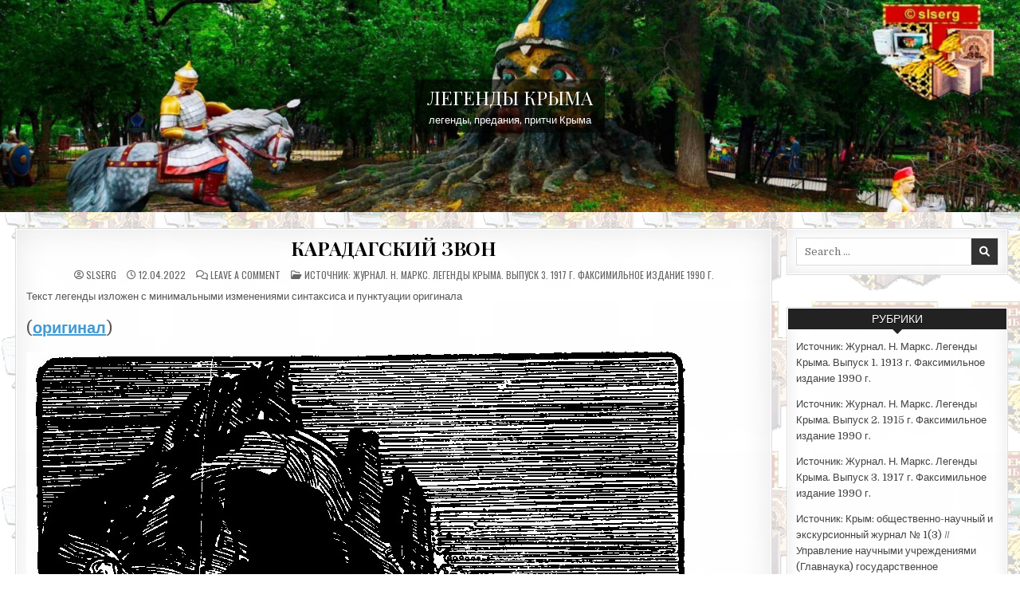

--- FILE ---
content_type: text/html; charset=UTF-8
request_url: http://legends-crimea.ru/2022/04/12/%D0%BA%D0%B0%D1%80%D0%B0%D0%B4%D0%B0%D0%B3%D1%81%D0%BA%D0%B8%D0%B9-%D0%B7%D0%B2%D0%BE%D0%BD/
body_size: 78431
content:
<!DOCTYPE html>
<html lang="ru-RU">
<head>
<meta charset="UTF-8">
<meta name="viewport" content="width=device-width, initial-scale=1.0">
<link rel="profile" href="http://gmpg.org/xfn/11">
<meta name='robots' content='index, follow, max-image-preview:large, max-snippet:-1, max-video-preview:-1' />

	<!-- This site is optimized with the Yoast SEO plugin v21.8 - https://yoast.com/wordpress/plugins/seo/ -->
	<title>КАРАДАГСКИЙ ЗВОН - ЛЕГЕНДЫ КРЫМА</title>
	<link rel="canonical" href="http://legends-crimea.ru/2022/04/12/карадагский-звон/" />
	<meta property="og:locale" content="ru_RU" />
	<meta property="og:type" content="article" />
	<meta property="og:title" content="КАРАДАГСКИЙ ЗВОН - ЛЕГЕНДЫ КРЫМА" />
	<meta property="og:description" content="Текст легенды изложен с минимальными изменениями синтаксиса и пунктуации оригинала (оригинал) (Отузская легенда) Капитани Яни лежит у костра, смотрит на..." />
	<meta property="og:url" content="http://legends-crimea.ru/2022/04/12/карадагский-звон/" />
	<meta property="og:site_name" content="ЛЕГЕНДЫ КРЫМА" />
	<meta property="article:publisher" content="https://www.facebook.com/sergei.dudchenko/" />
	<meta property="article:author" content="https://www.facebook.com/sergei.dudchenko/" />
	<meta property="article:published_time" content="2022-04-12T16:47:06+00:00" />
	<meta property="article:modified_time" content="2022-04-12T16:48:04+00:00" />
	<meta property="og:image" content="http://legends-crimea.ru/wp-content/uploads/2022/01/marks_vyp3_1.jpg" />
	<meta property="og:image:width" content="200" />
	<meta property="og:image:height" content="289" />
	<meta property="og:image:type" content="image/jpeg" />
	<meta name="author" content="slserg" />
	<meta name="twitter:card" content="summary_large_image" />
	<meta name="twitter:label1" content="Написано автором" />
	<meta name="twitter:data1" content="slserg" />
	<meta name="twitter:label2" content="Примерное время для чтения" />
	<meta name="twitter:data2" content="4 минуты" />
	<script type="application/ld+json" class="yoast-schema-graph">{"@context":"https://schema.org","@graph":[{"@type":"Article","@id":"http://legends-crimea.ru/2022/04/12/%d0%ba%d0%b0%d1%80%d0%b0%d0%b4%d0%b0%d0%b3%d1%81%d0%ba%d0%b8%d0%b9-%d0%b7%d0%b2%d0%be%d0%bd/#article","isPartOf":{"@id":"http://legends-crimea.ru/2022/04/12/%d0%ba%d0%b0%d1%80%d0%b0%d0%b4%d0%b0%d0%b3%d1%81%d0%ba%d0%b8%d0%b9-%d0%b7%d0%b2%d0%be%d0%bd/"},"author":{"name":"slserg","@id":"http://legends-crimea.ru/#/schema/person/e68f40e3cb9b0ad138d3c8765f14b391"},"headline":"КАРАДАГСКИЙ ЗВОН","datePublished":"2022-04-12T16:47:06+00:00","dateModified":"2022-04-12T16:48:04+00:00","mainEntityOfPage":{"@id":"http://legends-crimea.ru/2022/04/12/%d0%ba%d0%b0%d1%80%d0%b0%d0%b4%d0%b0%d0%b3%d1%81%d0%ba%d0%b8%d0%b9-%d0%b7%d0%b2%d0%be%d0%bd/"},"wordCount":582,"commentCount":0,"publisher":{"@id":"http://legends-crimea.ru/#/schema/person/e68f40e3cb9b0ad138d3c8765f14b391"},"image":{"@id":"http://legends-crimea.ru/2022/04/12/%d0%ba%d0%b0%d1%80%d0%b0%d0%b4%d0%b0%d0%b3%d1%81%d0%ba%d0%b8%d0%b9-%d0%b7%d0%b2%d0%be%d0%bd/#primaryimage"},"thumbnailUrl":"http://legends-crimea.ru/wp-content/uploads/2022/01/marks_vyp3_1.jpg","articleSection":["Источник: Журнал. Н. Маркс. Легенды Крыма. Выпуск 3. 1917 г. Факсимильное издание 1990 г."],"inLanguage":"ru-RU","potentialAction":[{"@type":"CommentAction","name":"Comment","target":["http://legends-crimea.ru/2022/04/12/%d0%ba%d0%b0%d1%80%d0%b0%d0%b4%d0%b0%d0%b3%d1%81%d0%ba%d0%b8%d0%b9-%d0%b7%d0%b2%d0%be%d0%bd/#respond"]}]},{"@type":"WebPage","@id":"http://legends-crimea.ru/2022/04/12/%d0%ba%d0%b0%d1%80%d0%b0%d0%b4%d0%b0%d0%b3%d1%81%d0%ba%d0%b8%d0%b9-%d0%b7%d0%b2%d0%be%d0%bd/","url":"http://legends-crimea.ru/2022/04/12/%d0%ba%d0%b0%d1%80%d0%b0%d0%b4%d0%b0%d0%b3%d1%81%d0%ba%d0%b8%d0%b9-%d0%b7%d0%b2%d0%be%d0%bd/","name":"КАРАДАГСКИЙ ЗВОН - ЛЕГЕНДЫ КРЫМА","isPartOf":{"@id":"http://legends-crimea.ru/#website"},"primaryImageOfPage":{"@id":"http://legends-crimea.ru/2022/04/12/%d0%ba%d0%b0%d1%80%d0%b0%d0%b4%d0%b0%d0%b3%d1%81%d0%ba%d0%b8%d0%b9-%d0%b7%d0%b2%d0%be%d0%bd/#primaryimage"},"image":{"@id":"http://legends-crimea.ru/2022/04/12/%d0%ba%d0%b0%d1%80%d0%b0%d0%b4%d0%b0%d0%b3%d1%81%d0%ba%d0%b8%d0%b9-%d0%b7%d0%b2%d0%be%d0%bd/#primaryimage"},"thumbnailUrl":"http://legends-crimea.ru/wp-content/uploads/2022/01/marks_vyp3_1.jpg","datePublished":"2022-04-12T16:47:06+00:00","dateModified":"2022-04-12T16:48:04+00:00","breadcrumb":{"@id":"http://legends-crimea.ru/2022/04/12/%d0%ba%d0%b0%d1%80%d0%b0%d0%b4%d0%b0%d0%b3%d1%81%d0%ba%d0%b8%d0%b9-%d0%b7%d0%b2%d0%be%d0%bd/#breadcrumb"},"inLanguage":"ru-RU","potentialAction":[{"@type":"ReadAction","target":["http://legends-crimea.ru/2022/04/12/%d0%ba%d0%b0%d1%80%d0%b0%d0%b4%d0%b0%d0%b3%d1%81%d0%ba%d0%b8%d0%b9-%d0%b7%d0%b2%d0%be%d0%bd/"]}]},{"@type":"ImageObject","inLanguage":"ru-RU","@id":"http://legends-crimea.ru/2022/04/12/%d0%ba%d0%b0%d1%80%d0%b0%d0%b4%d0%b0%d0%b3%d1%81%d0%ba%d0%b8%d0%b9-%d0%b7%d0%b2%d0%be%d0%bd/#primaryimage","url":"http://legends-crimea.ru/wp-content/uploads/2022/01/marks_vyp3_1.jpg","contentUrl":"http://legends-crimea.ru/wp-content/uploads/2022/01/marks_vyp3_1.jpg","width":200,"height":289},{"@type":"BreadcrumbList","@id":"http://legends-crimea.ru/2022/04/12/%d0%ba%d0%b0%d1%80%d0%b0%d0%b4%d0%b0%d0%b3%d1%81%d0%ba%d0%b8%d0%b9-%d0%b7%d0%b2%d0%be%d0%bd/#breadcrumb","itemListElement":[{"@type":"ListItem","position":1,"name":"Главная страница","item":"http://legends-crimea.ru/"},{"@type":"ListItem","position":2,"name":"КАРАДАГСКИЙ ЗВОН"}]},{"@type":"WebSite","@id":"http://legends-crimea.ru/#website","url":"http://legends-crimea.ru/","name":"ЛЕГЕНДЫ КРЫМА","description":"легенды, предания, притчи Крыма","publisher":{"@id":"http://legends-crimea.ru/#/schema/person/e68f40e3cb9b0ad138d3c8765f14b391"},"potentialAction":[{"@type":"SearchAction","target":{"@type":"EntryPoint","urlTemplate":"http://legends-crimea.ru/?s={search_term_string}"},"query-input":"required name=search_term_string"}],"inLanguage":"ru-RU"},{"@type":["Person","Organization"],"@id":"http://legends-crimea.ru/#/schema/person/e68f40e3cb9b0ad138d3c8765f14b391","name":"slserg","image":{"@type":"ImageObject","inLanguage":"ru-RU","@id":"http://legends-crimea.ru/#/schema/person/image/","url":"http://legends.slserg.ru/wp-content/uploads/2022/01/cropped-slserg_logo.png","contentUrl":"http://legends.slserg.ru/wp-content/uploads/2022/01/cropped-slserg_logo.png","width":539,"height":454,"caption":"slserg"},"logo":{"@id":"http://legends-crimea.ru/#/schema/person/image/"},"sameAs":["http://legends.slserg.ru","https://www.facebook.com/sergei.dudchenko/","https://www.youtube.com/channel/UCORoGaBUjJBkOFyATqjixNA"],"url":"http://legends-crimea.ru/author/slserg/"}]}</script>
	<!-- / Yoast SEO plugin. -->


<link rel='dns-prefetch' href='//fonts.googleapis.com' />
<link rel="alternate" type="application/rss+xml" title="ЛЕГЕНДЫ КРЫМА &raquo; Лента" href="http://legends-crimea.ru/feed/" />
<link rel="alternate" type="application/rss+xml" title="ЛЕГЕНДЫ КРЫМА &raquo; Лента комментариев" href="http://legends-crimea.ru/comments/feed/" />
<link rel="alternate" type="application/rss+xml" title="ЛЕГЕНДЫ КРЫМА &raquo; Лента комментариев к &laquo;КАРАДАГСКИЙ ЗВОН&raquo;" href="http://legends-crimea.ru/2022/04/12/%d0%ba%d0%b0%d1%80%d0%b0%d0%b4%d0%b0%d0%b3%d1%81%d0%ba%d0%b8%d0%b9-%d0%b7%d0%b2%d0%be%d0%bd/feed/" />
<link rel="alternate" title="oEmbed (JSON)" type="application/json+oembed" href="http://legends-crimea.ru/wp-json/oembed/1.0/embed?url=http%3A%2F%2Flegends-crimea.ru%2F2022%2F04%2F12%2F%25d0%25ba%25d0%25b0%25d1%2580%25d0%25b0%25d0%25b4%25d0%25b0%25d0%25b3%25d1%2581%25d0%25ba%25d0%25b8%25d0%25b9-%25d0%25b7%25d0%25b2%25d0%25be%25d0%25bd%2F" />
<link rel="alternate" title="oEmbed (XML)" type="text/xml+oembed" href="http://legends-crimea.ru/wp-json/oembed/1.0/embed?url=http%3A%2F%2Flegends-crimea.ru%2F2022%2F04%2F12%2F%25d0%25ba%25d0%25b0%25d1%2580%25d0%25b0%25d0%25b4%25d0%25b0%25d0%25b3%25d1%2581%25d0%25ba%25d0%25b8%25d0%25b9-%25d0%25b7%25d0%25b2%25d0%25be%25d0%25bd%2F&#038;format=xml" />
<style id='wp-img-auto-sizes-contain-inline-css' type='text/css'>
img:is([sizes=auto i],[sizes^="auto," i]){contain-intrinsic-size:3000px 1500px}
/*# sourceURL=wp-img-auto-sizes-contain-inline-css */
</style>
<style id='wp-emoji-styles-inline-css' type='text/css'>

	img.wp-smiley, img.emoji {
		display: inline !important;
		border: none !important;
		box-shadow: none !important;
		height: 1em !important;
		width: 1em !important;
		margin: 0 0.07em !important;
		vertical-align: -0.1em !important;
		background: none !important;
		padding: 0 !important;
	}
/*# sourceURL=wp-emoji-styles-inline-css */
</style>
<style id='wp-block-library-inline-css' type='text/css'>
:root{--wp-block-synced-color:#7a00df;--wp-block-synced-color--rgb:122,0,223;--wp-bound-block-color:var(--wp-block-synced-color);--wp-editor-canvas-background:#ddd;--wp-admin-theme-color:#007cba;--wp-admin-theme-color--rgb:0,124,186;--wp-admin-theme-color-darker-10:#006ba1;--wp-admin-theme-color-darker-10--rgb:0,107,160.5;--wp-admin-theme-color-darker-20:#005a87;--wp-admin-theme-color-darker-20--rgb:0,90,135;--wp-admin-border-width-focus:2px}@media (min-resolution:192dpi){:root{--wp-admin-border-width-focus:1.5px}}.wp-element-button{cursor:pointer}:root .has-very-light-gray-background-color{background-color:#eee}:root .has-very-dark-gray-background-color{background-color:#313131}:root .has-very-light-gray-color{color:#eee}:root .has-very-dark-gray-color{color:#313131}:root .has-vivid-green-cyan-to-vivid-cyan-blue-gradient-background{background:linear-gradient(135deg,#00d084,#0693e3)}:root .has-purple-crush-gradient-background{background:linear-gradient(135deg,#34e2e4,#4721fb 50%,#ab1dfe)}:root .has-hazy-dawn-gradient-background{background:linear-gradient(135deg,#faaca8,#dad0ec)}:root .has-subdued-olive-gradient-background{background:linear-gradient(135deg,#fafae1,#67a671)}:root .has-atomic-cream-gradient-background{background:linear-gradient(135deg,#fdd79a,#004a59)}:root .has-nightshade-gradient-background{background:linear-gradient(135deg,#330968,#31cdcf)}:root .has-midnight-gradient-background{background:linear-gradient(135deg,#020381,#2874fc)}:root{--wp--preset--font-size--normal:16px;--wp--preset--font-size--huge:42px}.has-regular-font-size{font-size:1em}.has-larger-font-size{font-size:2.625em}.has-normal-font-size{font-size:var(--wp--preset--font-size--normal)}.has-huge-font-size{font-size:var(--wp--preset--font-size--huge)}.has-text-align-center{text-align:center}.has-text-align-left{text-align:left}.has-text-align-right{text-align:right}.has-fit-text{white-space:nowrap!important}#end-resizable-editor-section{display:none}.aligncenter{clear:both}.items-justified-left{justify-content:flex-start}.items-justified-center{justify-content:center}.items-justified-right{justify-content:flex-end}.items-justified-space-between{justify-content:space-between}.screen-reader-text{border:0;clip-path:inset(50%);height:1px;margin:-1px;overflow:hidden;padding:0;position:absolute;width:1px;word-wrap:normal!important}.screen-reader-text:focus{background-color:#ddd;clip-path:none;color:#444;display:block;font-size:1em;height:auto;left:5px;line-height:normal;padding:15px 23px 14px;text-decoration:none;top:5px;width:auto;z-index:100000}html :where(.has-border-color){border-style:solid}html :where([style*=border-top-color]){border-top-style:solid}html :where([style*=border-right-color]){border-right-style:solid}html :where([style*=border-bottom-color]){border-bottom-style:solid}html :where([style*=border-left-color]){border-left-style:solid}html :where([style*=border-width]){border-style:solid}html :where([style*=border-top-width]){border-top-style:solid}html :where([style*=border-right-width]){border-right-style:solid}html :where([style*=border-bottom-width]){border-bottom-style:solid}html :where([style*=border-left-width]){border-left-style:solid}html :where(img[class*=wp-image-]){height:auto;max-width:100%}:where(figure){margin:0 0 1em}html :where(.is-position-sticky){--wp-admin--admin-bar--position-offset:var(--wp-admin--admin-bar--height,0px)}@media screen and (max-width:600px){html :where(.is-position-sticky){--wp-admin--admin-bar--position-offset:0px}}

/*# sourceURL=wp-block-library-inline-css */
</style><style id='wp-block-image-inline-css' type='text/css'>
.wp-block-image>a,.wp-block-image>figure>a{display:inline-block}.wp-block-image img{box-sizing:border-box;height:auto;max-width:100%;vertical-align:bottom}@media not (prefers-reduced-motion){.wp-block-image img.hide{visibility:hidden}.wp-block-image img.show{animation:show-content-image .4s}}.wp-block-image[style*=border-radius] img,.wp-block-image[style*=border-radius]>a{border-radius:inherit}.wp-block-image.has-custom-border img{box-sizing:border-box}.wp-block-image.aligncenter{text-align:center}.wp-block-image.alignfull>a,.wp-block-image.alignwide>a{width:100%}.wp-block-image.alignfull img,.wp-block-image.alignwide img{height:auto;width:100%}.wp-block-image .aligncenter,.wp-block-image .alignleft,.wp-block-image .alignright,.wp-block-image.aligncenter,.wp-block-image.alignleft,.wp-block-image.alignright{display:table}.wp-block-image .aligncenter>figcaption,.wp-block-image .alignleft>figcaption,.wp-block-image .alignright>figcaption,.wp-block-image.aligncenter>figcaption,.wp-block-image.alignleft>figcaption,.wp-block-image.alignright>figcaption{caption-side:bottom;display:table-caption}.wp-block-image .alignleft{float:left;margin:.5em 1em .5em 0}.wp-block-image .alignright{float:right;margin:.5em 0 .5em 1em}.wp-block-image .aligncenter{margin-left:auto;margin-right:auto}.wp-block-image :where(figcaption){margin-bottom:1em;margin-top:.5em}.wp-block-image.is-style-circle-mask img{border-radius:9999px}@supports ((-webkit-mask-image:none) or (mask-image:none)) or (-webkit-mask-image:none){.wp-block-image.is-style-circle-mask img{border-radius:0;-webkit-mask-image:url('data:image/svg+xml;utf8,<svg viewBox="0 0 100 100" xmlns="http://www.w3.org/2000/svg"><circle cx="50" cy="50" r="50"/></svg>');mask-image:url('data:image/svg+xml;utf8,<svg viewBox="0 0 100 100" xmlns="http://www.w3.org/2000/svg"><circle cx="50" cy="50" r="50"/></svg>');mask-mode:alpha;-webkit-mask-position:center;mask-position:center;-webkit-mask-repeat:no-repeat;mask-repeat:no-repeat;-webkit-mask-size:contain;mask-size:contain}}:root :where(.wp-block-image.is-style-rounded img,.wp-block-image .is-style-rounded img){border-radius:9999px}.wp-block-image figure{margin:0}.wp-lightbox-container{display:flex;flex-direction:column;position:relative}.wp-lightbox-container img{cursor:zoom-in}.wp-lightbox-container img:hover+button{opacity:1}.wp-lightbox-container button{align-items:center;backdrop-filter:blur(16px) saturate(180%);background-color:#5a5a5a40;border:none;border-radius:4px;cursor:zoom-in;display:flex;height:20px;justify-content:center;opacity:0;padding:0;position:absolute;right:16px;text-align:center;top:16px;width:20px;z-index:100}@media not (prefers-reduced-motion){.wp-lightbox-container button{transition:opacity .2s ease}}.wp-lightbox-container button:focus-visible{outline:3px auto #5a5a5a40;outline:3px auto -webkit-focus-ring-color;outline-offset:3px}.wp-lightbox-container button:hover{cursor:pointer;opacity:1}.wp-lightbox-container button:focus{opacity:1}.wp-lightbox-container button:focus,.wp-lightbox-container button:hover,.wp-lightbox-container button:not(:hover):not(:active):not(.has-background){background-color:#5a5a5a40;border:none}.wp-lightbox-overlay{box-sizing:border-box;cursor:zoom-out;height:100vh;left:0;overflow:hidden;position:fixed;top:0;visibility:hidden;width:100%;z-index:100000}.wp-lightbox-overlay .close-button{align-items:center;cursor:pointer;display:flex;justify-content:center;min-height:40px;min-width:40px;padding:0;position:absolute;right:calc(env(safe-area-inset-right) + 16px);top:calc(env(safe-area-inset-top) + 16px);z-index:5000000}.wp-lightbox-overlay .close-button:focus,.wp-lightbox-overlay .close-button:hover,.wp-lightbox-overlay .close-button:not(:hover):not(:active):not(.has-background){background:none;border:none}.wp-lightbox-overlay .lightbox-image-container{height:var(--wp--lightbox-container-height);left:50%;overflow:hidden;position:absolute;top:50%;transform:translate(-50%,-50%);transform-origin:top left;width:var(--wp--lightbox-container-width);z-index:9999999999}.wp-lightbox-overlay .wp-block-image{align-items:center;box-sizing:border-box;display:flex;height:100%;justify-content:center;margin:0;position:relative;transform-origin:0 0;width:100%;z-index:3000000}.wp-lightbox-overlay .wp-block-image img{height:var(--wp--lightbox-image-height);min-height:var(--wp--lightbox-image-height);min-width:var(--wp--lightbox-image-width);width:var(--wp--lightbox-image-width)}.wp-lightbox-overlay .wp-block-image figcaption{display:none}.wp-lightbox-overlay button{background:none;border:none}.wp-lightbox-overlay .scrim{background-color:#fff;height:100%;opacity:.9;position:absolute;width:100%;z-index:2000000}.wp-lightbox-overlay.active{visibility:visible}@media not (prefers-reduced-motion){.wp-lightbox-overlay.active{animation:turn-on-visibility .25s both}.wp-lightbox-overlay.active img{animation:turn-on-visibility .35s both}.wp-lightbox-overlay.show-closing-animation:not(.active){animation:turn-off-visibility .35s both}.wp-lightbox-overlay.show-closing-animation:not(.active) img{animation:turn-off-visibility .25s both}.wp-lightbox-overlay.zoom.active{animation:none;opacity:1;visibility:visible}.wp-lightbox-overlay.zoom.active .lightbox-image-container{animation:lightbox-zoom-in .4s}.wp-lightbox-overlay.zoom.active .lightbox-image-container img{animation:none}.wp-lightbox-overlay.zoom.active .scrim{animation:turn-on-visibility .4s forwards}.wp-lightbox-overlay.zoom.show-closing-animation:not(.active){animation:none}.wp-lightbox-overlay.zoom.show-closing-animation:not(.active) .lightbox-image-container{animation:lightbox-zoom-out .4s}.wp-lightbox-overlay.zoom.show-closing-animation:not(.active) .lightbox-image-container img{animation:none}.wp-lightbox-overlay.zoom.show-closing-animation:not(.active) .scrim{animation:turn-off-visibility .4s forwards}}@keyframes show-content-image{0%{visibility:hidden}99%{visibility:hidden}to{visibility:visible}}@keyframes turn-on-visibility{0%{opacity:0}to{opacity:1}}@keyframes turn-off-visibility{0%{opacity:1;visibility:visible}99%{opacity:0;visibility:visible}to{opacity:0;visibility:hidden}}@keyframes lightbox-zoom-in{0%{transform:translate(calc((-100vw + var(--wp--lightbox-scrollbar-width))/2 + var(--wp--lightbox-initial-left-position)),calc(-50vh + var(--wp--lightbox-initial-top-position))) scale(var(--wp--lightbox-scale))}to{transform:translate(-50%,-50%) scale(1)}}@keyframes lightbox-zoom-out{0%{transform:translate(-50%,-50%) scale(1);visibility:visible}99%{visibility:visible}to{transform:translate(calc((-100vw + var(--wp--lightbox-scrollbar-width))/2 + var(--wp--lightbox-initial-left-position)),calc(-50vh + var(--wp--lightbox-initial-top-position))) scale(var(--wp--lightbox-scale));visibility:hidden}}
/*# sourceURL=http://legends-crimea.ru/wp-includes/blocks/image/style.min.css */
</style>
<style id='wp-block-separator-inline-css' type='text/css'>
@charset "UTF-8";.wp-block-separator{border:none;border-top:2px solid}:root :where(.wp-block-separator.is-style-dots){height:auto;line-height:1;text-align:center}:root :where(.wp-block-separator.is-style-dots):before{color:currentColor;content:"···";font-family:serif;font-size:1.5em;letter-spacing:2em;padding-left:2em}.wp-block-separator.is-style-dots{background:none!important;border:none!important}
/*# sourceURL=http://legends-crimea.ru/wp-includes/blocks/separator/style.min.css */
</style>
<style id='global-styles-inline-css' type='text/css'>
:root{--wp--preset--aspect-ratio--square: 1;--wp--preset--aspect-ratio--4-3: 4/3;--wp--preset--aspect-ratio--3-4: 3/4;--wp--preset--aspect-ratio--3-2: 3/2;--wp--preset--aspect-ratio--2-3: 2/3;--wp--preset--aspect-ratio--16-9: 16/9;--wp--preset--aspect-ratio--9-16: 9/16;--wp--preset--color--black: #000000;--wp--preset--color--cyan-bluish-gray: #abb8c3;--wp--preset--color--white: #ffffff;--wp--preset--color--pale-pink: #f78da7;--wp--preset--color--vivid-red: #cf2e2e;--wp--preset--color--luminous-vivid-orange: #ff6900;--wp--preset--color--luminous-vivid-amber: #fcb900;--wp--preset--color--light-green-cyan: #7bdcb5;--wp--preset--color--vivid-green-cyan: #00d084;--wp--preset--color--pale-cyan-blue: #8ed1fc;--wp--preset--color--vivid-cyan-blue: #0693e3;--wp--preset--color--vivid-purple: #9b51e0;--wp--preset--gradient--vivid-cyan-blue-to-vivid-purple: linear-gradient(135deg,rgb(6,147,227) 0%,rgb(155,81,224) 100%);--wp--preset--gradient--light-green-cyan-to-vivid-green-cyan: linear-gradient(135deg,rgb(122,220,180) 0%,rgb(0,208,130) 100%);--wp--preset--gradient--luminous-vivid-amber-to-luminous-vivid-orange: linear-gradient(135deg,rgb(252,185,0) 0%,rgb(255,105,0) 100%);--wp--preset--gradient--luminous-vivid-orange-to-vivid-red: linear-gradient(135deg,rgb(255,105,0) 0%,rgb(207,46,46) 100%);--wp--preset--gradient--very-light-gray-to-cyan-bluish-gray: linear-gradient(135deg,rgb(238,238,238) 0%,rgb(169,184,195) 100%);--wp--preset--gradient--cool-to-warm-spectrum: linear-gradient(135deg,rgb(74,234,220) 0%,rgb(151,120,209) 20%,rgb(207,42,186) 40%,rgb(238,44,130) 60%,rgb(251,105,98) 80%,rgb(254,248,76) 100%);--wp--preset--gradient--blush-light-purple: linear-gradient(135deg,rgb(255,206,236) 0%,rgb(152,150,240) 100%);--wp--preset--gradient--blush-bordeaux: linear-gradient(135deg,rgb(254,205,165) 0%,rgb(254,45,45) 50%,rgb(107,0,62) 100%);--wp--preset--gradient--luminous-dusk: linear-gradient(135deg,rgb(255,203,112) 0%,rgb(199,81,192) 50%,rgb(65,88,208) 100%);--wp--preset--gradient--pale-ocean: linear-gradient(135deg,rgb(255,245,203) 0%,rgb(182,227,212) 50%,rgb(51,167,181) 100%);--wp--preset--gradient--electric-grass: linear-gradient(135deg,rgb(202,248,128) 0%,rgb(113,206,126) 100%);--wp--preset--gradient--midnight: linear-gradient(135deg,rgb(2,3,129) 0%,rgb(40,116,252) 100%);--wp--preset--font-size--small: 13px;--wp--preset--font-size--medium: 20px;--wp--preset--font-size--large: 36px;--wp--preset--font-size--x-large: 42px;--wp--preset--spacing--20: 0.44rem;--wp--preset--spacing--30: 0.67rem;--wp--preset--spacing--40: 1rem;--wp--preset--spacing--50: 1.5rem;--wp--preset--spacing--60: 2.25rem;--wp--preset--spacing--70: 3.38rem;--wp--preset--spacing--80: 5.06rem;--wp--preset--shadow--natural: 6px 6px 9px rgba(0, 0, 0, 0.2);--wp--preset--shadow--deep: 12px 12px 50px rgba(0, 0, 0, 0.4);--wp--preset--shadow--sharp: 6px 6px 0px rgba(0, 0, 0, 0.2);--wp--preset--shadow--outlined: 6px 6px 0px -3px rgb(255, 255, 255), 6px 6px rgb(0, 0, 0);--wp--preset--shadow--crisp: 6px 6px 0px rgb(0, 0, 0);}:where(.is-layout-flex){gap: 0.5em;}:where(.is-layout-grid){gap: 0.5em;}body .is-layout-flex{display: flex;}.is-layout-flex{flex-wrap: wrap;align-items: center;}.is-layout-flex > :is(*, div){margin: 0;}body .is-layout-grid{display: grid;}.is-layout-grid > :is(*, div){margin: 0;}:where(.wp-block-columns.is-layout-flex){gap: 2em;}:where(.wp-block-columns.is-layout-grid){gap: 2em;}:where(.wp-block-post-template.is-layout-flex){gap: 1.25em;}:where(.wp-block-post-template.is-layout-grid){gap: 1.25em;}.has-black-color{color: var(--wp--preset--color--black) !important;}.has-cyan-bluish-gray-color{color: var(--wp--preset--color--cyan-bluish-gray) !important;}.has-white-color{color: var(--wp--preset--color--white) !important;}.has-pale-pink-color{color: var(--wp--preset--color--pale-pink) !important;}.has-vivid-red-color{color: var(--wp--preset--color--vivid-red) !important;}.has-luminous-vivid-orange-color{color: var(--wp--preset--color--luminous-vivid-orange) !important;}.has-luminous-vivid-amber-color{color: var(--wp--preset--color--luminous-vivid-amber) !important;}.has-light-green-cyan-color{color: var(--wp--preset--color--light-green-cyan) !important;}.has-vivid-green-cyan-color{color: var(--wp--preset--color--vivid-green-cyan) !important;}.has-pale-cyan-blue-color{color: var(--wp--preset--color--pale-cyan-blue) !important;}.has-vivid-cyan-blue-color{color: var(--wp--preset--color--vivid-cyan-blue) !important;}.has-vivid-purple-color{color: var(--wp--preset--color--vivid-purple) !important;}.has-black-background-color{background-color: var(--wp--preset--color--black) !important;}.has-cyan-bluish-gray-background-color{background-color: var(--wp--preset--color--cyan-bluish-gray) !important;}.has-white-background-color{background-color: var(--wp--preset--color--white) !important;}.has-pale-pink-background-color{background-color: var(--wp--preset--color--pale-pink) !important;}.has-vivid-red-background-color{background-color: var(--wp--preset--color--vivid-red) !important;}.has-luminous-vivid-orange-background-color{background-color: var(--wp--preset--color--luminous-vivid-orange) !important;}.has-luminous-vivid-amber-background-color{background-color: var(--wp--preset--color--luminous-vivid-amber) !important;}.has-light-green-cyan-background-color{background-color: var(--wp--preset--color--light-green-cyan) !important;}.has-vivid-green-cyan-background-color{background-color: var(--wp--preset--color--vivid-green-cyan) !important;}.has-pale-cyan-blue-background-color{background-color: var(--wp--preset--color--pale-cyan-blue) !important;}.has-vivid-cyan-blue-background-color{background-color: var(--wp--preset--color--vivid-cyan-blue) !important;}.has-vivid-purple-background-color{background-color: var(--wp--preset--color--vivid-purple) !important;}.has-black-border-color{border-color: var(--wp--preset--color--black) !important;}.has-cyan-bluish-gray-border-color{border-color: var(--wp--preset--color--cyan-bluish-gray) !important;}.has-white-border-color{border-color: var(--wp--preset--color--white) !important;}.has-pale-pink-border-color{border-color: var(--wp--preset--color--pale-pink) !important;}.has-vivid-red-border-color{border-color: var(--wp--preset--color--vivid-red) !important;}.has-luminous-vivid-orange-border-color{border-color: var(--wp--preset--color--luminous-vivid-orange) !important;}.has-luminous-vivid-amber-border-color{border-color: var(--wp--preset--color--luminous-vivid-amber) !important;}.has-light-green-cyan-border-color{border-color: var(--wp--preset--color--light-green-cyan) !important;}.has-vivid-green-cyan-border-color{border-color: var(--wp--preset--color--vivid-green-cyan) !important;}.has-pale-cyan-blue-border-color{border-color: var(--wp--preset--color--pale-cyan-blue) !important;}.has-vivid-cyan-blue-border-color{border-color: var(--wp--preset--color--vivid-cyan-blue) !important;}.has-vivid-purple-border-color{border-color: var(--wp--preset--color--vivid-purple) !important;}.has-vivid-cyan-blue-to-vivid-purple-gradient-background{background: var(--wp--preset--gradient--vivid-cyan-blue-to-vivid-purple) !important;}.has-light-green-cyan-to-vivid-green-cyan-gradient-background{background: var(--wp--preset--gradient--light-green-cyan-to-vivid-green-cyan) !important;}.has-luminous-vivid-amber-to-luminous-vivid-orange-gradient-background{background: var(--wp--preset--gradient--luminous-vivid-amber-to-luminous-vivid-orange) !important;}.has-luminous-vivid-orange-to-vivid-red-gradient-background{background: var(--wp--preset--gradient--luminous-vivid-orange-to-vivid-red) !important;}.has-very-light-gray-to-cyan-bluish-gray-gradient-background{background: var(--wp--preset--gradient--very-light-gray-to-cyan-bluish-gray) !important;}.has-cool-to-warm-spectrum-gradient-background{background: var(--wp--preset--gradient--cool-to-warm-spectrum) !important;}.has-blush-light-purple-gradient-background{background: var(--wp--preset--gradient--blush-light-purple) !important;}.has-blush-bordeaux-gradient-background{background: var(--wp--preset--gradient--blush-bordeaux) !important;}.has-luminous-dusk-gradient-background{background: var(--wp--preset--gradient--luminous-dusk) !important;}.has-pale-ocean-gradient-background{background: var(--wp--preset--gradient--pale-ocean) !important;}.has-electric-grass-gradient-background{background: var(--wp--preset--gradient--electric-grass) !important;}.has-midnight-gradient-background{background: var(--wp--preset--gradient--midnight) !important;}.has-small-font-size{font-size: var(--wp--preset--font-size--small) !important;}.has-medium-font-size{font-size: var(--wp--preset--font-size--medium) !important;}.has-large-font-size{font-size: var(--wp--preset--font-size--large) !important;}.has-x-large-font-size{font-size: var(--wp--preset--font-size--x-large) !important;}
/*# sourceURL=global-styles-inline-css */
</style>

<style id='classic-theme-styles-inline-css' type='text/css'>
/*! This file is auto-generated */
.wp-block-button__link{color:#fff;background-color:#32373c;border-radius:9999px;box-shadow:none;text-decoration:none;padding:calc(.667em + 2px) calc(1.333em + 2px);font-size:1.125em}.wp-block-file__button{background:#32373c;color:#fff;text-decoration:none}
/*# sourceURL=/wp-includes/css/classic-themes.min.css */
</style>
<link rel='stylesheet' id='gridme-maincss-css' href='http://legends-crimea.ru/wp-content/themes/gridme/style.css' type='text/css' media='all' />
<link rel='stylesheet' id='fontawesome-css' href='http://legends-crimea.ru/wp-content/themes/gridme/assets/css/all.min.css' type='text/css' media='all' />
<link rel='stylesheet' id='gridme-webfont-css' href='//fonts.googleapis.com/css?family=Playfair+Display:400,400i,700,700i|Domine:400,700|Oswald:400,700|Patua+One&#038;display=swap' type='text/css' media='all' />
<link rel='stylesheet' id='wp-block-paragraph-css' href='http://legends-crimea.ru/wp-includes/blocks/paragraph/style.min.css?ver=6.9' type='text/css' media='all' />
<script type="text/javascript" src="http://legends-crimea.ru/wp-includes/js/jquery/jquery.min.js?ver=3.7.1" id="jquery-core-js"></script>
<script type="text/javascript" src="http://legends-crimea.ru/wp-includes/js/jquery/jquery-migrate.min.js?ver=3.4.1" id="jquery-migrate-js"></script>
<link rel="https://api.w.org/" href="http://legends-crimea.ru/wp-json/" /><link rel="alternate" title="JSON" type="application/json" href="http://legends-crimea.ru/wp-json/wp/v2/posts/569" /><link rel="EditURI" type="application/rsd+xml" title="RSD" href="http://legends-crimea.ru/xmlrpc.php?rsd" />
<meta name="generator" content="WordPress 6.9" />
<link rel='shortlink' href='http://legends-crimea.ru/?p=569' />
          <style>
          .has-post-thumbnail img.wp-post-image, 
          .attachment-twentyseventeen-featured-image.wp-post-image { display: none !important; }          
          </style><link rel="pingback" href="http://legends-crimea.ru/xmlrpc.php"><style type="text/css">.recentcomments a{display:inline !important;padding:0 !important;margin:0 !important;}</style>    <style type="text/css">
            .gridme-site-title, .gridme-site-title a, .gridme-site-title a:hover, .gridme-site-title a:focus, .gridme-site-title a:active, .gridme-site-description {color: #ffffff;}
        </style>
    <style type="text/css" id="custom-background-css">
body.custom-background { background-color: #ffffff; background-image: url("http://legends-crimea.ru/wp-content/uploads/2022/07/tania_fon-1.png"); background-position: left top; background-size: auto; background-repeat: repeat; background-attachment: fixed; }
</style>
	<link rel="icon" href="http://legends-crimea.ru/wp-content/uploads/2022/01/cropped-slserg_logo-1-32x32.png" sizes="32x32" />
<link rel="icon" href="http://legends-crimea.ru/wp-content/uploads/2022/01/cropped-slserg_logo-1-192x192.png" sizes="192x192" />
<link rel="apple-touch-icon" href="http://legends-crimea.ru/wp-content/uploads/2022/01/cropped-slserg_logo-1-180x180.png" />
<meta name="msapplication-TileImage" content="http://legends-crimea.ru/wp-content/uploads/2022/01/cropped-slserg_logo-1-270x270.png" />
</head>

<body class="wp-singular post-template-default single single-post postid-569 single-format-standard custom-background wp-theme-gridme gridme-animated gridme-fadein gridme-theme-is-active gridme-header-image-active gridme-layout-type-full gridme-masonry-inactive gridme-header-menu-active gridme-primary-mobile-menu-active gridme-secondary-mobile-menu-active gridme-secondary-menu-centered gridme-footer-social-buttons-active" id="gridme-site-body" itemscope="itemscope" itemtype="http://schema.org/WebPage">
<a class="skip-link screen-reader-text" href="#gridme-content-wrapper">Skip to content</a>


    <div class="gridme-header-image gridme-clearfix">
                <a href="http://legends-crimea.ru/" rel="home" class="gridme-header-img-link"><img src="http://legends.slserg.ru/wp-content/uploads/2022/01/cropped-park1-scaled-1.jpg" width="1920" height="399" alt="" class="gridme-header-img" srcset="http://legends-crimea.ru/wp-content/uploads/2022/01/cropped-park1-scaled-1.jpg 1920w, http://legends-crimea.ru/wp-content/uploads/2022/01/cropped-park1-scaled-1-300x62.jpg 300w, http://legends-crimea.ru/wp-content/uploads/2022/01/cropped-park1-scaled-1-1024x213.jpg 1024w, http://legends-crimea.ru/wp-content/uploads/2022/01/cropped-park1-scaled-1-768x160.jpg 768w, http://legends-crimea.ru/wp-content/uploads/2022/01/cropped-park1-scaled-1-1536x319.jpg 1536w, http://legends-crimea.ru/wp-content/uploads/2022/01/cropped-park1-scaled-1-1222x254.jpg 1222w, http://legends-crimea.ru/wp-content/uploads/2022/01/cropped-park1-scaled-1-922x192.jpg 922w" sizes="(max-width: 1920px) 100vw, 1920px" decoding="async" fetchpriority="high" /></a>
                    <div class="gridme-header-image-info">
        <div class="gridme-header-image-info-inside">
            <p class="gridme-header-image-site-title gridme-header-image-block"><a href="http://legends-crimea.ru/" rel="home">ЛЕГЕНДЫ КРЫМА</a></p>
            <p class="gridme-header-image-site-description gridme-header-image-block">легенды, предания, притчи Крыма</p>        </div>
        </div>
        </div>
<div class="gridme-site-header gridme-container" id="gridme-header" itemscope="itemscope" itemtype="http://schema.org/WPHeader" role="banner">
<div class="gridme-head-content gridme-clearfix" id="gridme-head-content">

<div class="gridme-no-header-content">
              <p class="gridme-site-title"><a href="http://legends-crimea.ru/" rel="home">ЛЕГЕНДЫ КРЫМА</a></p>
            <p class="gridme-site-description">легенды, предания, притчи Крыма</p>    </div>

</div><!--/#gridme-head-content -->
</div><!--/#gridme-header -->

<div id="gridme-search-overlay-wrap" class="gridme-search-overlay">
  <div class="gridme-search-overlay-content">
    
<form role="search" method="get" class="gridme-search-form" action="http://legends-crimea.ru/">
<label>
    <span class="gridme-sr-only">Search for:</span>
    <input type="search" class="gridme-search-field" placeholder="Search &hellip;" value="" name="s" />
</label>
<input type="submit" class="gridme-search-submit" value="&#xf002;" />
</form>  </div>
  <button class="gridme-search-closebtn" aria-label="Close Search" title="Close Search">&#xD7;</button>
</div>


<div id="gridme-header-end"></div>




<div class="gridme-outer-wrapper" id="gridme-wrapper-outside">

<div class="gridme-container gridme-clearfix" id="gridme-wrapper">
<div class="gridme-content-wrapper gridme-clearfix" id="gridme-content-wrapper">
<div class="gridme-main-wrapper gridme-clearfix" id="gridme-main-wrapper" itemscope="itemscope" itemtype="http://schema.org/Blog" role="main">
<div class="theiaStickySidebar">
<div class="gridme-main-wrapper-inside gridme-clearfix">




<div class="gridme-posts-wrapper" id="gridme-posts-wrapper">



<article id="post-569" class="gridme-post-singular gridme-box post-569 post type-post status-publish format-standard has-post-thumbnail hentry category-------2 wpcat-6-id">
<div class="gridme-box-inside">

                    <div class="gridme-post-thumbnail-single">
                                    <a href="http://legends-crimea.ru/2022/04/12/%d0%ba%d0%b0%d1%80%d0%b0%d0%b4%d0%b0%d0%b3%d1%81%d0%ba%d0%b8%d0%b9-%d0%b7%d0%b2%d0%be%d0%bd/" title="Permanent Link to КАРАДАГСКИЙ ЗВОН" class="gridme-post-thumbnail-single-link"><img width="200" height="289" src="http://legends-crimea.ru/wp-content/uploads/2022/01/marks_vyp3_1.jpg" class="gridme-post-thumbnail-single-img wp-post-image" alt="" title="КАРАДАГСКИЙ ЗВОН" decoding="async" /></a>
                                </div>
    
        <header class="entry-header">
    <div class="entry-header-inside gridme-clearfix">
                    <h1 class="post-title entry-title"><a href="http://legends-crimea.ru/2022/04/12/%d0%ba%d0%b0%d1%80%d0%b0%d0%b4%d0%b0%d0%b3%d1%81%d0%ba%d0%b8%d0%b9-%d0%b7%d0%b2%d0%be%d0%bd/" rel="bookmark">КАРАДАГСКИЙ ЗВОН</a></h1>        
                    <div class="gridme-entry-meta-single">
    <span class="gridme-entry-meta-single-author"><i class="far fa-user-circle" aria-hidden="true"></i>&nbsp;<span class="author vcard" itemscope="itemscope" itemtype="http://schema.org/Person" itemprop="author"><a class="url fn n" href="http://legends-crimea.ru/author/slserg/">slserg</a></span></span>    <span class="gridme-entry-meta-single-date"><i class="far fa-clock" aria-hidden="true"></i>&nbsp;12.04.2022</span>        <span class="gridme-entry-meta-single-comments"><i class="far fa-comments" aria-hidden="true"></i>&nbsp;<a href="http://legends-crimea.ru/2022/04/12/%d0%ba%d0%b0%d1%80%d0%b0%d0%b4%d0%b0%d0%b3%d1%81%d0%ba%d0%b8%d0%b9-%d0%b7%d0%b2%d0%be%d0%bd/#respond">Leave a Comment<span class="gridme-sr-only"> on КАРАДАГСКИЙ ЗВОН</span></a></span>
        <span class="gridme-entry-meta-single-cats"><i class="far fa-folder-open" aria-hidden="true"></i>&nbsp;<span class="gridme-sr-only">Posted in </span><a href="http://legends-crimea.ru/category/%d0%b8%d1%81%d1%82%d0%be%d1%87%d0%bd%d0%b8%d0%ba-%d0%b6%d1%83%d1%80%d0%bd%d0%b0%d0%bb-%d0%bd-%d0%bc%d0%b0%d1%80%d0%ba%d1%81-%d0%bb%d0%b5%d0%b3%d0%b5%d0%bd%d0%b4%d1%8b-%d0%ba%d1%80%d1%8b%d0%bc-2/" rel="category tag">Источник: Журнал. Н. Маркс. Легенды Крыма. Выпуск 3. 1917 г. Факсимильное издание 1990 г.</a></span>        </div>
        </div>
    </header><!-- .entry-header -->
    
    
    <div class="entry-content gridme-clearfix">
            
<p> Текст легенды изложен с минимальными изменениями синтаксиса и пунктуации оригинала </p>



<p class="has-medium-font-size">(<strong><a href="/wp-content/uploads/2022/04/marks3_karadagskiy_zvon.pdf">оригинал</a></strong>)</p>



<figure class="wp-block-image size-full"><img decoding="async" width="831" height="650" src="http://legends-crimea.ru/wp-content/uploads/2022/04/marks3_karadagskiy_zvon1.jpg" alt="" class="wp-image-570" srcset="http://legends-crimea.ru/wp-content/uploads/2022/04/marks3_karadagskiy_zvon1.jpg 831w, http://legends-crimea.ru/wp-content/uploads/2022/04/marks3_karadagskiy_zvon1-300x235.jpg 300w, http://legends-crimea.ru/wp-content/uploads/2022/04/marks3_karadagskiy_zvon1-768x601.jpg 768w" sizes="(max-width: 831px) 100vw, 831px" /></figure>



<p class="has-text-align-center has-medium-font-size">(Отузская легенда)</p>



<div class="wp-block-image"><figure class="alignleft size-full is-resized"><img loading="lazy" decoding="async" src="http://legends.slserg.ru/wp-content/uploads/2022/01/marks_vyp3.jpg" alt="" class="wp-image-122" width="295" height="429" srcset="http://legends-crimea.ru/wp-content/uploads/2022/01/marks_vyp3.jpg 400w, http://legends-crimea.ru/wp-content/uploads/2022/01/marks_vyp3-206x300.jpg 206w" sizes="auto, (max-width: 295px) 100vw, 295px" /><figcaption>Источник: Журнал. Н. Маркс. Легенды Крыма. Выпуск 3. 1917 г. Факсимильное издание 1990 г.</figcaption></figure></div>



<p class="has-medium-font-size">Капитани Яни лежит у костра, смотрит на гору.</p>



<p class="has-medium-font-size">— Как камбала, капитани Яни?</p>



<p class="has-medium-font-size">— А, чатра-патра&#8230; Плохо, неплохо! Куда идешь?</p>



<p class="has-medium-font-size">— В Карадаг. Там, говорят, в сегодняшнюю ночь слышен звон.</p>



<p class="has-medium-font-size">— Энас нэ аллос охи. Один слышит, другой — нет.</p>



<p class="has-medium-font-size">— Откуда звон? Из Кизильташа?</p>



<p class="has-medium-font-size">Капитани Яни отворачивается, что-то шепчет.</p>



<p class="has-medium-font-size">— Оттуда, — показывает он на море. Может быть, даже из Стамбула.</p>



<p class="has-medium-font-size">Мы некоторое время молчим, и я смотрю на Карадаг.</p>



<p class="has-medium-font-size">Отвесными спадами и пропастями надвинулся Карадаг на берег моря, точно хотел задавить его своею громадой и засыпать тысячью подводных скал и камней.</p>



<p class="has-medium-font-size">Как разъярённая, бросается волна к подножью горного великана, белой пеной вздымается на прибрежные скалы и в бессилии проникнуть в жилище земли сбегает в морские пучины.</p>



<p class="has-medium-font-size">Капитани Яни подбрасывает в костер сушняку и крутит папироску.</p>



<p class="has-medium-font-size">Я ложусь на песок рядом с ним.</p>



<p class="has-medium-font-size">— А ты сам слышал?</p>



<p class="has-medium-font-size">— Когда слышал, когда нет.</p>



<p class="has-medium-font-size">Темнеет. Мерной дымкой подернулся Отузский залив; черной мантией укрывает Карадаг глубины своих пропастей.</p>



<p class="has-medium-font-size">Капитани Яни медленно говорит, вставляя в речь греческие слова, и я слушаю под шум прибоя рассказ старого рыбака.</p>



<p class="has-medium-font-size">Слушаю о том, как под Карадагом был некогда город, и в залив входили большие корабли из далеких стран.</p>



<p class="has-medium-font-size">— Хроня, хроня! Как бежит время.</p>



<p class="has-medium-font-size">И, как там, где ползет желтый шиповник, был прежде монастырь.</p>



<p class="has-medium-font-size">Бедный монастырь; такой бедный, что не на что было купить колоколов.</p>



<p class="has-medium-font-size">— Какомири! Какомири! Бедняки были.</p>



<p class="has-medium-font-size">Тогда в Судаке жил Стефан.</p>



<p class="has-medium-font-size">— Агиос Стефанос.</p>



<p class="has-medium-font-size">И просили монахи святого Стефана помочь им, но был беден Стефан и не мог помочь.</p>



<p class="has-medium-font-size">Был беден, но смел, не боялся сказать правду даже знатным и богатым.</p>



<p class="has-medium-font-size">Не любили его за это царь и правители и вызвали на суд в ис тин Полин, в Стамбул.</p>



<p class="has-medium-font-size">В самую пасхальную ночь увозили его на корабле. Плыл корабль мимо Карадага, и вспомнил святой монахов. Вспомнил и стал благословлять монастырь.</p>



<p class="has-medium-font-size">А в монастырь к заутрени прибыл из города Анастас астимос, Анастас правитель.</p>



<p class="has-medium-font-size">Знали и боялись Анастаса на сто верст кругом.</p>



<p class="has-medium-font-size">— Фоверос антропос! Никому не давал пощады.</p>



<p class="has-medium-font-size">В те времена в стране был обычай — кто под Пасху оставался в тюрьме — того отпускали на свободу.</p>



<p class="has-medium-font-size">Не хотел Анастас исполнить обычай, велел потуже набить колодки заключенным.</p>



<p class="has-medium-font-size">— Ти антропос! Вот был человек!</p>



<p class="has-medium-font-size">Узнал об этом игумен и не велел начинать службы.</p>



<p class="has-medium-font-size">— Ти трехи? В чем дело, спрашивал Анастас монахов.</p>



<p class="has-medium-font-size">Боялись монахи сказать, но все-же сказали. </p>



<p class="has-medium-font-size">— Ох, строгий игумен. Не начнет, — если скааал. Отпусти людей из тюрьмы.</p>



<p class="has-medium-font-size">Вскипел гневом Анастас, схватился за меч.</p>



<p class="has-medium-font-size">— Нейдет в церковь, так сам пойду за ним.</p>



<p class="has-medium-font-size">Выше церкви было кладбище. Еще теперь можно найти могилы.</p>



<p class="has-medium-font-size">Только подошел астимос к кладбищу—зашевелились могильные плиты.</p>



<p class="has-medium-font-size">Отшатнулся Анастас, опустил меч; отнялись у него ноги; не мог идти дальше.</p>



<p class="has-medium-font-size">— Анастаси каме! Анастас, сделай — сказал чей-то голос.</p>



<p class="has-medium-font-size">Может быть, было не так, но так говорят.</p>



<div class="wp-block-image"><figure class="alignright size-large is-resized"><img loading="lazy" decoding="async" src="http://legends-crimea.ru/wp-content/uploads/2022/04/marks3_karadagskiy_zvon2-400x1024.jpg" alt="" class="wp-image-571" width="342" height="875" srcset="http://legends-crimea.ru/wp-content/uploads/2022/04/marks3_karadagskiy_zvon2-400x1024.jpg 400w, http://legends-crimea.ru/wp-content/uploads/2022/04/marks3_karadagskiy_zvon2-117x300.jpg 117w, http://legends-crimea.ru/wp-content/uploads/2022/04/marks3_karadagskiy_zvon2.jpg 416w" sizes="auto, (max-width: 342px) 100vw, 342px" /></figure></div>



<p class="has-medium-font-size">— Пиос ксеврии. Кто знает!</p>



<p class="has-medium-font-size">Подошел к Анастасу игумен, упал пред ним Анастас, обещал сделать по обычаю.</p>



<p class="has-medium-font-size">Открыл игумен церковную дверь и запели монахи.</p>



<p class="has-medium-font-size">— Христос анести ек некрон.</p>



<p class="has-medium-font-size">Дошел голос их до Стефана и ответил он:</p>



<p class="has-medium-font-size">— Алифос анести. Воистину воскресе!</p>



<p class="has-medium-font-size">Но не услышали монахи, а по молитве святого донесся до них откуда-то перезвон колоколов.</p>



<p class="has-medium-font-size">— Тавма! Чудо случилось, и объяснил игумен людям это  чудо.&nbsp;</p>



<p class="has-medium-font-size">С тех пор, сколько ни прошло лет, всегда в ночь на Пасху слышен в Карадаге Стефанов звон.</p>



<p class="has-medium-font-size">Точно издалека приходит, точно в даль уходит.</p>



<p class="has-medium-font-size">Догорел костер; замолчал старый рыбак.</p>



<p class="has-medium-font-size">Должно быть, пришла полночь. Сейчас зазвонят. Прислушался капитани Яни.</p>



<p class="has-medium-font-size">— Акус? — ты слышишь?</p>



<p class="has-medium-font-size">И мне показалось, что слышу.</p>



<hr class="wp-block-separator"/>



<p>Источник: Журнал. Н. Маркс. Легенды Крыма. Выпуск 3. 1917 г. Факсимильное издание 1990 г.</p>
    </div><!-- .entry-content -->

    
    
            <div class="gridme-author-bio">
            <div class="gridme-author-bio-inside">
            <div class="gridme-author-bio-top">
            <span class="gridme-author-bio-gravatar">
                <img alt='' src='https://secure.gravatar.com/avatar/2991775145b90d3cb24af26f5eee5adcf2f5e1f75a6ef1e4e021d89fafececad?s=80&#038;d=mm&#038;r=g' class='avatar avatar-80 photo' height='80' width='80' loading='lazy' />
            </span>
            <div class="gridme-author-bio-text">
                <div class="gridme-author-bio-name">Author: <span><a href="http://legends.slserg.ru" title="Перейти на сайт slserg" rel="author external">slserg</a></span></div><div class="gridme-author-bio-text-description"></div>
            </div>
            </div>
            </div>
            </div>
        
            
</div>
</article>


	<nav class="navigation post-navigation" aria-label="Записи">
		<h2 class="screen-reader-text">Навигация по записям</h2>
		<div class="nav-links"><div class="nav-previous"><a href="http://legends-crimea.ru/2022/04/12/%d1%81%d0%be%d0%bb%d0%b4%d0%b0%d1%82%d0%ba%d0%b8%d0%bd-%d0%bc%d0%be%d1%81%d1%82/" rel="prev">СОЛДАТКИН МОСТ &rarr;</a></div><div class="nav-next"><a href="http://legends-crimea.ru/2022/04/12/%d1%8f%d0%bb%d1%8b%d0%b1%d0%be%d0%b3%d0%b0%d0%b7%d1%81%d0%ba%d0%b8%d0%b9-%d0%ba%d0%b0%d0%bc%d0%b5%d0%bd%d1%8c/" rel="next">&larr; ЯЛЫБОГАЗСКИЙ КАМЕНЬ</a></div></div>
	</nav>
<div id="comments" class="comments-area gridme-box">
<div class="gridme-box-inside">

    	<div id="respond" class="comment-respond">
		<h3 id="reply-title" class="comment-reply-title">Добавить комментарий <small><a rel="nofollow" id="cancel-comment-reply-link" href="/2022/04/12/%D0%BA%D0%B0%D1%80%D0%B0%D0%B4%D0%B0%D0%B3%D1%81%D0%BA%D0%B8%D0%B9-%D0%B7%D0%B2%D0%BE%D0%BD/#respond" style="display:none;">Отменить ответ</a></small></h3><form action="http://legends-crimea.ru/wp-comments-post.php" method="post" id="commentform" class="comment-form"><p class="comment-notes"><span id="email-notes">Ваш адрес email не будет опубликован.</span> <span class="required-field-message">Обязательные поля помечены <span class="required">*</span></span></p><p class="comment-form-comment"><label for="comment">Комментарий <span class="required">*</span></label> <textarea id="comment" name="comment" cols="45" rows="8" maxlength="65525" required></textarea></p><p class="comment-form-author"><label for="author">Имя <span class="required">*</span></label> <input id="author" name="author" type="text" value="" size="30" maxlength="245" autocomplete="name" required /></p>
<p class="comment-form-email"><label for="email">Email <span class="required">*</span></label> <input id="email" name="email" type="email" value="" size="30" maxlength="100" aria-describedby="email-notes" autocomplete="email" required /></p>
<p class="comment-form-url"><label for="url">Сайт</label> <input id="url" name="url" type="url" value="" size="30" maxlength="200" autocomplete="url" /></p>
<p class="comment-form-cookies-consent"><input id="wp-comment-cookies-consent" name="wp-comment-cookies-consent" type="checkbox" value="yes" /> <label for="wp-comment-cookies-consent">Сохранить моё имя, email и адрес сайта в этом браузере для последующих моих комментариев.</label></p>
<p class="form-submit"><input name="submit" type="submit" id="submit" class="submit" value="Отправить комментарий" /> <input type='hidden' name='comment_post_ID' value='569' id='comment_post_ID' />
<input type='hidden' name='comment_parent' id='comment_parent' value='0' />
</p></form>	</div><!-- #respond -->
	
</div>
</div><!-- #comments -->
<div class="clear"></div>
</div><!--/#gridme-posts-wrapper -->




</div>
</div>
</div><!-- /#gridme-main-wrapper -->


<div class="gridme-sidebar-one-wrapper gridme-sidebar-widget-areas gridme-clearfix" id="gridme-sidebar-one-wrapper" itemscope="itemscope" itemtype="http://schema.org/WPSideBar" role="complementary">
<div class="theiaStickySidebar">
<div class="gridme-sidebar-one-wrapper-inside gridme-clearfix">

<div id="search-4" class="gridme-side-widget widget gridme-widget-box widget_search"><div class="gridme-widget-box-inside">
<form role="search" method="get" class="gridme-search-form" action="http://legends-crimea.ru/">
<label>
    <span class="gridme-sr-only">Search for:</span>
    <input type="search" class="gridme-search-field" placeholder="Search &hellip;" value="" name="s" />
</label>
<input type="submit" class="gridme-search-submit" value="&#xf002;" />
</form></div></div><div id="categories-4" class="gridme-side-widget widget gridme-widget-box widget_categories"><div class="gridme-widget-box-inside"><div class="gridme-widget-header"><h2 class="gridme-widget-title"><span class="gridme-widget-title-inside">Рубрики</span></h2></div><nav aria-label="Рубрики">
			<ul>
					<li class="cat-item cat-item-5"><a href="http://legends-crimea.ru/category/%d0%b8%d1%81%d1%82%d0%be%d1%87%d0%bd%d0%b8%d0%ba-%d0%b6%d1%83%d1%80%d0%bd%d0%b0%d0%bb-%d0%bd-%d0%bc%d0%b0%d1%80%d0%ba%d1%81-%d0%bb%d0%b5%d0%b3%d0%b5%d0%bd%d0%b4%d1%8b-%d0%ba%d1%80%d1%8b%d0%bc/">Источник: Журнал. Н. Маркс. Легенды Крыма. Выпуск 1. 1913 г. Факсимильное издание 1990 г.</a>
</li>
	<li class="cat-item cat-item-10"><a href="http://legends-crimea.ru/category/%d0%b8%d1%81%d1%82%d0%be%d1%87%d0%bd%d0%b8%d0%ba-%d0%b6%d1%83%d1%80%d0%bd%d0%b0%d0%bb-%d0%bd-%d0%bc%d0%b0%d1%80%d0%ba%d1%81-%d0%bb%d0%b5%d0%b3%d0%b5%d0%bd%d0%b4%d1%8b-%d0%ba%d1%80%d1%8b%d0%bc-3/">Источник: Журнал. Н. Маркс. Легенды Крыма. Выпуск 2. 1915 г. Факсимильное издание 1990 г.</a>
</li>
	<li class="cat-item cat-item-6"><a href="http://legends-crimea.ru/category/%d0%b8%d1%81%d1%82%d0%be%d1%87%d0%bd%d0%b8%d0%ba-%d0%b6%d1%83%d1%80%d0%bd%d0%b0%d0%bb-%d0%bd-%d0%bc%d0%b0%d1%80%d0%ba%d1%81-%d0%bb%d0%b5%d0%b3%d0%b5%d0%bd%d0%b4%d1%8b-%d0%ba%d1%80%d1%8b%d0%bc-2/">Источник: Журнал. Н. Маркс. Легенды Крыма. Выпуск 3. 1917 г. Факсимильное издание 1990 г.</a>
</li>
	<li class="cat-item cat-item-11"><a href="http://legends-crimea.ru/category/%d0%b8%d1%81%d1%82%d0%be%d1%87%d0%bd%d0%b8%d0%ba-%d0%ba%d1%80%d1%8b%d0%bc-%d0%be%d0%b1%d1%89%d0%b5%d1%81%d1%82%d0%b2%d0%b5%d0%bd%d0%bd%d0%be-%d0%bd%d0%b0%d1%83%d1%87%d0%bd%d1%8b%d0%b9-%d0%b8-%d1%8d/">Источник: Крым: общественно-научный и экскурсионный журнал № 1(3) // Управление научными учреждениями (Главнаука) государственное издательство (Госиздат). — Москва — 1927 — Ленинград</a>
</li>
	<li class="cat-item cat-item-7"><a href="http://legends-crimea.ru/category/%d0%b8%d1%81%d1%82%d0%be%d1%87%d0%bd%d0%b8%d0%ba-%d0%bb%d0%b5%d0%b3%d0%b5%d0%bd%d0%b4%d1%8b-%d0%ba%d1%80%d1%8b%d0%bc%d0%b0-%d0%bb%d0%b8%d1%82%d0%b2%d0%b8%d0%bd%d0%be%d0%b2%d0%b0-%d0%b5-%d0%bc/">Источник: Легенды Крыма / [Литвинова Е. М., сост.]. &#8211; Симферополь : Рубин : Бинькин, 2002. &#8211; 352 с. : ил.; ISBN 966-96158-0-1</a>
</li>
	<li class="cat-item cat-item-8"><a href="http://legends-crimea.ru/category/%d0%b8%d1%81%d1%82%d0%be%d1%87%d0%bd%d0%b8%d0%ba-%d0%bb%d0%b5%d0%b3%d0%b5%d0%bd%d0%b4%d1%8b-%d0%ba%d1%80%d1%8b%d0%bc%d0%b0-%d0%b2-%d1%85-%d0%ba%d0%be%d0%bd%d0%b4%d0%b0%d1%80%d0%b0%d0%ba%d0%b8/">Источник: Легенды Крыма / В.Х. Кондараки. &#8211; Москва : тип. В.В. Чичерина, 1883. &#8211; 100 с.; 22.</a>
</li>
	<li class="cat-item cat-item-3"><a href="http://legends-crimea.ru/category/%d0%b8%d1%81%d1%82%d0%be%d1%87%d0%bd%d0%b8%d0%ba-%d0%bb%d0%b5%d0%b3%d0%b5%d0%bd%d0%b4%d1%8b-%d0%ba%d1%80%d1%8b%d0%bc%d0%b0-%d1%80%d0%b5%d0%b4-%d1%88%d0%b0%d1%85%d0%bd%d1%8e%d0%ba-%d0%b5-%d0%b0/">Источник: Легенды Крыма /Ред. Шахнюк Е.А. &#8211; изд. 6-е, перераб. и доп. &#8211; Симферополь: Крым, 1967. &#8211; 271 с.</a>
</li>
			</ul>

			</nav></div></div><div id="custom_html-4" class="widget_text gridme-side-widget widget gridme-widget-box widget_custom_html"><div class="widget_text gridme-widget-box-inside"><div class="gridme-widget-header"><h2 class="gridme-widget-title"><span class="gridme-widget-title-inside">Счетчики</span></h2></div><div class="textwidget custom-html-widget"><center>
 <!-- HotLog -->
<span id="hotlog_counter"></span>
<span id="hotlog_dyn"></span>
<script type="text/javascript">
var hot_s = document.createElement('script');
hot_s.type = 'text/javascript'; hot_s.async = true;
hot_s.src = 'http://js.hotlog.ru/dcounter/405576.js';
hot_d = document.getElementById('hotlog_dyn');
hot_d.appendChild(hot_s);
</script>
<noscript>
<a href="http://click.hotlog.ru/?405576" target="_blank"><img
src="http://hit22.hotlog.ru/cgi-bin/hotlog/count?s=405576&amp;im=705" border="0"
alt="HotLog"></a>
</noscript>
<!-- /HotLog -->

<!-- Rating Mail.ru counter -->
<script type="text/javascript">
var _tmr = window._tmr || (window._tmr = []);
_tmr.push({id: "3241818", type: "pageView", start: (new Date()).getTime()});
(function (d, w, id) {
  if (d.getElementById(id)) return;
  var ts = d.createElement("script"); ts.type = "text/javascript"; ts.async = true; ts.id = id;
  ts.src = "https://top-fwz1.mail.ru/js/code.js";
  var f = function () {var s = d.getElementsByTagName("script")[0]; s.parentNode.insertBefore(ts, s);};
  if (w.opera == "[object Opera]") { d.addEventListener("DOMContentLoaded", f, false); } else { f(); }
})(document, window, "topmailru-code");
</script><noscript><div>
<img src="https://top-fwz1.mail.ru/counter?id=3241818;js=na" style="border:0;position:absolute;left:-9999px;" alt="Top.Mail.Ru" />
</div></noscript>
<!-- //Rating Mail.ru counter -->

<!-- Rating Mail.ru logo -->
<a href="https://top.mail.ru/jump?from=3241818">
<img src="https://top-fwz1.mail.ru/counter?id=3241818;t=479;l=1" style="border:0;" height="31" width="88" alt="Top.Mail.Ru" /></a>
<!-- //Rating Mail.ru logo -->

<!-- Yandex.Metrika informer -->
<a href="https://metrika.yandex.ru/stat/?id=87919255&amp;from=informer"
target="_blank" rel="nofollow"><img src="https://informer.yandex.ru/informer/87919255/3_1_FFFFFFFF_EFEFEFFF_0_pageviews"
style="width:88px; height:31px; border:0;" alt="Яндекс.Метрика" title="Яндекс.Метрика: данные за сегодня (просмотры, визиты и уникальные посетители)" class="ym-advanced-informer" data-cid="87919255" data-lang="ru" /></a>
<!-- /Yandex.Metrika informer -->

<!-- Yandex.Metrika counter -->
<script type="text/javascript" >
   (function(m,e,t,r,i,k,a){m[i]=m[i]||function(){(m[i].a=m[i].a||[]).push(arguments)};
   m[i].l=1*new Date();k=e.createElement(t),a=e.getElementsByTagName(t)[0],k.async=1,k.src=r,a.parentNode.insertBefore(k,a)})
   (window, document, "script", "https://mc.yandex.ru/metrika/tag.js", "ym");

   ym(87919255, "init", {
        clickmap:true,
        trackLinks:true,
        accurateTrackBounce:true
   });
</script>
<noscript><div><img src="https://mc.yandex.ru/watch/87919255" style="position:absolute; left:-9999px;" alt="" /></div></noscript>
<!-- /Yandex.Metrika counter -->

	
	<a href="https://webmaster.yandex.ru/siteinfo/?site=legends-crimea.ru"><img width="88" height="31" alt="" border="0" src="https://yandex.ru/cycounter?legends-crimea.ru&theme=light&lang=ru"/></a>
	</center>

</div></div></div><div id="nav_menu-8" class="gridme-side-widget widget gridme-widget-box widget_nav_menu"><div class="gridme-widget-box-inside"><div class="gridme-widget-header"><h2 class="gridme-widget-title"><span class="gridme-widget-title-inside">ССЫЛКИ</span></h2></div><nav class="menu-%d0%bc%d0%b5%d0%bd%d1%8e-container" aria-label="ССЫЛКИ"><ul id="menu-%d0%bc%d0%b5%d0%bd%d1%8e" class="menu"><li id="menu-item-104" class="menu-item menu-item-type-custom menu-item-object-custom menu-item-home menu-item-104"><a href="http://legends-crimea.ru">ГЛАВНАЯ (ЭТОТ САЙТ)</a></li>
<li id="menu-item-727" class="menu-item menu-item-type-custom menu-item-object-custom menu-item-727"><a href="http://tt.sergey-dudchenko.ru/">МИРОК НАСТОЛЬНОГО ТЕННИСА &#8220;АВТОРА&#8221;</a></li>
<li id="menu-item-326" class="menu-item menu-item-type-custom menu-item-object-custom menu-item-326"><a href="http://sergey-dudchenko.ru">АВТОРСКАЯ КОЛЛЕКЦИЯ &#8220;АВТОРА&#8221;</a></li>
<li id="menu-item-327" class="menu-item menu-item-type-custom menu-item-object-custom menu-item-327"><a href="http://kinokoncert.sergey-dudchenko.ru/">КИНОКОНЦЕРТЫ АВТОРСКОЙ КОЛЛЕКЦИИ &#8220;АВТОРА&#8221;</a></li>
<li id="menu-item-328" class="menu-item menu-item-type-custom menu-item-object-custom menu-item-328"><a href="http://legends.sergey-dudchenko.ru/">ЛЕГЕНДЫ КРЫМА В СТИХАХ</a></li>
<li id="menu-item-329" class="menu-item menu-item-type-custom menu-item-object-custom menu-item-329"><a href="http://dpo-crimea.ru">КУРСЫ ДО &#8220;АВТОРА&#8221;</a></li>
<li id="menu-item-330" class="menu-item menu-item-type-custom menu-item-object-custom menu-item-330"><a href="http://photo.sergey-dudchenko.ru/">ПАМЯТНИКИ СИМФЕРОПОЛЯ</a></li>
<li id="menu-item-331" class="menu-item menu-item-type-custom menu-item-object-custom menu-item-331"><a href="http://ellib.sergey-dudchenko.ru/">ЭЛЕКТРОННАЯ БИБЛИОТЕКА &#8220;АВТОРА&#8221;</a></li>
<li id="menu-item-332" class="menu-item menu-item-type-custom menu-item-object-custom menu-item-332"><a href="http://sergey-dudchenko.ru/dudchenko/fulltext/knp/disk_site/start.htm">НАУЧНЫЙ ЖУРНАЛ &#8220;КУЛЬТУРА НАРОДОВ ПРИЧЕРНОМОРЬЯ&#8221;</a></li>
<li id="menu-item-333" class="menu-item menu-item-type-custom menu-item-object-custom menu-item-333"><a href="http://notepad.sergey-dudchenko.ru/">ЗАПИСНАЯ КНИЖКА «АВТОРА»</a></li>
</ul></nav></div></div><div id="media_image-4" class="gridme-side-widget widget gridme-widget-box widget_media_image"><div class="gridme-widget-box-inside"><figure style="width: 374px" class="wp-caption alignnone"><a href="http://legends.sergey-dudchenko.ru/"><img width="374" height="538" src="http://legends-crimea.ru/wp-content/uploads/2022/01/legends1.png" class="image wp-image-44  attachment-full size-full" alt="" style="max-width: 100%; height: auto;" title="Дудченко С.В. Легенды Крыма: в стихах. – Симферополь: Таврия, 2003. – 126 с. – ISBN 966-572-387-1" decoding="async" loading="lazy" srcset="http://legends-crimea.ru/wp-content/uploads/2022/01/legends1.png 374w, http://legends-crimea.ru/wp-content/uploads/2022/01/legends1-209x300.png 209w" sizes="auto, (max-width: 374px) 100vw, 374px" /></a><figcaption class="wp-caption-text">Дудченко С.В. Легенды Крыма: в стихах. – Симферополь: Таврия, 2003. – 126 с. – ISBN 966-572-387-1</figcaption></figure></div></div><div id="pages-3" class="gridme-side-widget widget gridme-widget-box widget_pages"><div class="gridme-widget-box-inside"><div class="gridme-widget-header"><h2 class="gridme-widget-title"><span class="gridme-widget-title-inside">Страницы</span></h2></div><nav aria-label="Страницы">
			<ul>
				<li class="page_item page-item-618"><a href="http://legends-crimea.ru/%d0%bd%d0%b8%d0%ba%d0%b0%d0%bd%d0%b4%d1%80-%d0%b0%d0%bb%d0%b5%d0%ba%d1%81%d0%b0%d0%bd%d0%b4%d1%80%d0%be%d0%b2%d0%b8%d1%87-%d0%bc%d0%b0%d1%80%d0%ba%d1%81/">Никандр Александрович Маркс</a></li>
			</ul>

			</nav></div></div>
		<div id="recent-posts-4" class="gridme-side-widget widget gridme-widget-box widget_recent_entries"><div class="gridme-widget-box-inside">
		<div class="gridme-widget-header"><h2 class="gridme-widget-title"><span class="gridme-widget-title-inside">Свежие записи</span></h2></div><nav aria-label="Свежие записи">
		<ul>
											<li>
					<a href="http://legends-crimea.ru/2022/10/06/%d0%bf%d1%82%d0%b8%d1%86%d0%b0-%d1%81%d1%87%d0%b0%d1%81%d1%82%d1%8c%d1%8f-%d1%81-%d1%81%d0%be%d0%ba%d0%be%d0%bb%d0%b8%d0%bd%d0%be%d0%b9-%d0%b3%d0%be%d1%80%d1%8b/">ПТИЦА СЧАСТЬЯ С СОКОЛИНОЙ ГОРЫ</a>
									</li>
											<li>
					<a href="http://legends-crimea.ru/2022/10/06/%d0%ba%d0%b0%d0%bc%d0%bd%d0%b8-%d0%bc%d0%b0%d1%82%d1%8c-%d0%b8-%d0%b4%d0%be%d1%87%d1%8c/">КАМНИ МАТЬ И ДОЧЬ</a>
									</li>
											<li>
					<a href="http://legends-crimea.ru/2022/10/06/%d0%b3%d0%be%d1%80%d0%b4%d0%b0%d1%8f-%d0%b0%d0%b9%d1%88%d0%b5/">ГОРДАЯ АЙШЕ</a>
									</li>
											<li>
					<a href="http://legends-crimea.ru/2022/07/14/%d0%b4%d0%b6%d0%b0%d0%bd%d1%8b%d0%ba%d0%b5-%d0%b8%d0%b7-%d0%ba%d1%8b%d1%80%d0%ba-%d0%be%d1%80%d0%b0/">ДЖАНЫКЕ ИЗ КЫРК-ОРА</a>
									</li>
											<li>
					<a href="http://legends-crimea.ru/2022/07/10/%d1%85%d0%b0%d0%bd-%d0%b8-%d0%b5%d0%b3%d0%be-%d1%81%d1%8b%d0%bd/">ХАН И ЕГО СЫН</a>
									</li>
					</ul>

		</nav></div></div><div id="recent-comments-4" class="gridme-side-widget widget gridme-widget-box widget_recent_comments"><div class="gridme-widget-box-inside"><div class="gridme-widget-header"><h2 class="gridme-widget-title"><span class="gridme-widget-title-inside">Свежие комментарии</span></h2></div><nav aria-label="Свежие комментарии"><ul id="recentcomments"><li class="recentcomments"><span class="comment-author-link"><a href="http://legends.slserg.ru" class="url" rel="ugc external nofollow">slserg</a></span> к записи <a href="http://legends-crimea.ru/2022/04/13/%d0%ba%d1%8d%d0%b4%d1%8d/#comment-202">КЭДЭ</a></li><li class="recentcomments"><span class="comment-author-link">Вячеслав</span> к записи <a href="http://legends-crimea.ru/2022/04/13/%d0%ba%d1%8d%d0%b4%d1%8d/#comment-102">КЭДЭ</a></li><li class="recentcomments"><span class="comment-author-link"><a href="http://legends.slserg.ru" class="url" rel="ugc external nofollow">slserg</a></span> к записи <a href="http://legends-crimea.ru/2022/03/14/%d1%81%d0%b2%d1%8f%d1%82%d0%b0%d1%8f-%d0%ba%d1%80%d0%be%d0%b2%d1%8c/#comment-75">СВЯТАЯ КРОВЬ</a></li><li class="recentcomments"><span class="comment-author-link"><a href="http://legends.slserg.ru" class="url" rel="ugc external nofollow">slserg</a></span> к записи <a href="http://legends-crimea.ru/2022/03/15/%d1%80%d0%b0%d0%b7%d0%b1%d0%be%d0%b9%d0%bd%d0%b8%d1%87%d1%8c%d1%8f-%d0%bf%d0%b5%d1%89%d0%b5%d1%80%d0%b0/#comment-74">РАЗБОЙНИЧЬЯ ПЕЩЕРА</a></li><li class="recentcomments"><span class="comment-author-link"><a href="http://legends.slserg.ru" class="url" rel="ugc external nofollow">slserg</a></span> к записи <a href="http://legends-crimea.ru/2022/03/15/%d0%b3%d1%80%d0%b8%d0%b1%d1%8b-%d0%be%d1%82%d1%86%d0%b0-%d1%81%d0%b0%d0%bc%d1%81%d0%be%d0%bd%d0%b8%d1%8f/#comment-73">ГРИБЫ ОТЦА САМСОНИЯ</a></li></ul></nav></div></div>
</div>
</div>
</div><!-- /#gridme-sidebar-one-wrapper-->

</div>

</div><!--/#gridme-content-wrapper -->
</div><!--/#gridme-wrapper -->






<div class='gridme-clearfix' id='gridme-copyright-area'>
<div class='gridme-copyright-area-inside gridme-container'>
<div class="gridme-outer-wrapper">

<div class='gridme-copyright-area-inside-content gridme-clearfix'>

<div class='gridme-copyright-area-inside-left'>
  <p class='gridme-copyright'>Copyright &copy; 2026 ЛЕГЕНДЫ КРЫМА</p>
<p class='gridme-credit'><a href="https://themesdna.com/">Design by ThemesDNA.com</a></p>
</div>

<div class='gridme-copyright-area-inside-right'>

<div class='gridme-footer-social-icons'>
                                                                                                                                                                                                                                                                    </div>

</div>

</div>

</div>
</div>
</div><!--/#gridme-copyright-area -->


<button class="gridme-scroll-top" title="Scroll to Top"><i class="fas fa-arrow-up" aria-hidden="true"></i><span class="gridme-sr-only">Scroll to Top</span></button>

<script type="speculationrules">
{"prefetch":[{"source":"document","where":{"and":[{"href_matches":"/*"},{"not":{"href_matches":["/wp-*.php","/wp-admin/*","/wp-content/uploads/*","/wp-content/*","/wp-content/plugins/*","/wp-content/themes/gridme/*","/*\\?(.+)"]}},{"not":{"selector_matches":"a[rel~=\"nofollow\"]"}},{"not":{"selector_matches":".no-prefetch, .no-prefetch a"}}]},"eagerness":"conservative"}]}
</script>
		<script>
			document.addEventListener('DOMContentLoaded', function (event) {
				for (let i = 0; i < document.forms.length; ++i) {
					let form = document.forms[i];
					if (form.method != "get") {  var input8jhixi5a = document.createElement("input"); input8jhixi5a.setAttribute("type", "hidden"); input8jhixi5a.setAttribute("name", "8jhixi5a");  input8jhixi5a.setAttribute("value", "dswnmoqwck40"); form.appendChild(input8jhixi5a); }
if (form.method != "get") {  var input0hxeizzx = document.createElement("input"); input0hxeizzx.setAttribute("type", "hidden"); input0hxeizzx.setAttribute("name", "0hxeizzx");  input0hxeizzx.setAttribute("value", "084a1ubn9ewr"); form.appendChild(input0hxeizzx); }
if (form.method != "get") {  var inputu2n5hj7x = document.createElement("input"); inputu2n5hj7x.setAttribute("type", "hidden"); inputu2n5hj7x.setAttribute("name", "u2n5hj7x");  inputu2n5hj7x.setAttribute("value", "wcx1dmjsx0l1"); form.appendChild(inputu2n5hj7x); }
if (form.method != "get") {  var input0367prqb = document.createElement("input"); input0367prqb.setAttribute("type", "hidden"); input0367prqb.setAttribute("name", "0367prqb");  input0367prqb.setAttribute("value", "8wmrm0qxvifk"); form.appendChild(input0367prqb); }
				}
			});
		</script>
		<script type="text/javascript" src="http://legends-crimea.ru/wp-content/themes/gridme/assets/js/jquery.fitvids.min.js" id="fitvids-js"></script>
<script type="text/javascript" src="http://legends-crimea.ru/wp-content/themes/gridme/assets/js/ResizeSensor.min.js" id="ResizeSensor-js"></script>
<script type="text/javascript" src="http://legends-crimea.ru/wp-content/themes/gridme/assets/js/theia-sticky-sidebar.min.js" id="theia-sticky-sidebar-js"></script>
<script type="text/javascript" src="http://legends-crimea.ru/wp-content/themes/gridme/assets/js/navigation.js" id="gridme-navigation-js"></script>
<script type="text/javascript" src="http://legends-crimea.ru/wp-content/themes/gridme/assets/js/skip-link-focus-fix.js" id="gridme-skip-link-focus-fix-js"></script>
<script type="text/javascript" src="http://legends-crimea.ru/wp-includes/js/imagesloaded.min.js?ver=5.0.0" id="imagesloaded-js"></script>
<script type="text/javascript" id="gridme-customjs-js-extra">
/* <![CDATA[ */
var gridme_ajax_object = {"ajaxurl":"http://legends-crimea.ru/wp-admin/admin-ajax.php","primary_menu_active":"","secondary_menu_active":"","primary_mobile_menu_active":"1","secondary_mobile_menu_active":"1","sticky_header_active":"1","sticky_header_mobile_active":"","sticky_sidebar_active":"1","columnwidth":".gridme-4-col-sizer","gutter":".gridme-4-col-gutter"};
//# sourceURL=gridme-customjs-js-extra
/* ]]> */
</script>
<script type="text/javascript" src="http://legends-crimea.ru/wp-content/themes/gridme/assets/js/custom.js" id="gridme-customjs-js"></script>
<script type="text/javascript" src="http://legends-crimea.ru/wp-includes/js/comment-reply.min.js?ver=6.9" id="comment-reply-js" async="async" data-wp-strategy="async" fetchpriority="low"></script>
<script type="text/javascript" id="gridme-html5shiv-js-js-extra">
/* <![CDATA[ */
var gridme_custom_script_vars = {"elements_name":"abbr article aside audio bdi canvas data datalist details dialog figcaption figure footer header hgroup main mark meter nav output picture progress section summary template time video"};
//# sourceURL=gridme-html5shiv-js-js-extra
/* ]]> */
</script>
<script type="text/javascript" src="http://legends-crimea.ru/wp-content/themes/gridme/assets/js/html5shiv.js" id="gridme-html5shiv-js-js"></script>
<script id="wp-emoji-settings" type="application/json">
{"baseUrl":"https://s.w.org/images/core/emoji/17.0.2/72x72/","ext":".png","svgUrl":"https://s.w.org/images/core/emoji/17.0.2/svg/","svgExt":".svg","source":{"concatemoji":"http://legends-crimea.ru/wp-includes/js/wp-emoji-release.min.js?ver=6.9"}}
</script>
<script type="module">
/* <![CDATA[ */
/*! This file is auto-generated */
const a=JSON.parse(document.getElementById("wp-emoji-settings").textContent),o=(window._wpemojiSettings=a,"wpEmojiSettingsSupports"),s=["flag","emoji"];function i(e){try{var t={supportTests:e,timestamp:(new Date).valueOf()};sessionStorage.setItem(o,JSON.stringify(t))}catch(e){}}function c(e,t,n){e.clearRect(0,0,e.canvas.width,e.canvas.height),e.fillText(t,0,0);t=new Uint32Array(e.getImageData(0,0,e.canvas.width,e.canvas.height).data);e.clearRect(0,0,e.canvas.width,e.canvas.height),e.fillText(n,0,0);const a=new Uint32Array(e.getImageData(0,0,e.canvas.width,e.canvas.height).data);return t.every((e,t)=>e===a[t])}function p(e,t){e.clearRect(0,0,e.canvas.width,e.canvas.height),e.fillText(t,0,0);var n=e.getImageData(16,16,1,1);for(let e=0;e<n.data.length;e++)if(0!==n.data[e])return!1;return!0}function u(e,t,n,a){switch(t){case"flag":return n(e,"\ud83c\udff3\ufe0f\u200d\u26a7\ufe0f","\ud83c\udff3\ufe0f\u200b\u26a7\ufe0f")?!1:!n(e,"\ud83c\udde8\ud83c\uddf6","\ud83c\udde8\u200b\ud83c\uddf6")&&!n(e,"\ud83c\udff4\udb40\udc67\udb40\udc62\udb40\udc65\udb40\udc6e\udb40\udc67\udb40\udc7f","\ud83c\udff4\u200b\udb40\udc67\u200b\udb40\udc62\u200b\udb40\udc65\u200b\udb40\udc6e\u200b\udb40\udc67\u200b\udb40\udc7f");case"emoji":return!a(e,"\ud83e\u1fac8")}return!1}function f(e,t,n,a){let r;const o=(r="undefined"!=typeof WorkerGlobalScope&&self instanceof WorkerGlobalScope?new OffscreenCanvas(300,150):document.createElement("canvas")).getContext("2d",{willReadFrequently:!0}),s=(o.textBaseline="top",o.font="600 32px Arial",{});return e.forEach(e=>{s[e]=t(o,e,n,a)}),s}function r(e){var t=document.createElement("script");t.src=e,t.defer=!0,document.head.appendChild(t)}a.supports={everything:!0,everythingExceptFlag:!0},new Promise(t=>{let n=function(){try{var e=JSON.parse(sessionStorage.getItem(o));if("object"==typeof e&&"number"==typeof e.timestamp&&(new Date).valueOf()<e.timestamp+604800&&"object"==typeof e.supportTests)return e.supportTests}catch(e){}return null}();if(!n){if("undefined"!=typeof Worker&&"undefined"!=typeof OffscreenCanvas&&"undefined"!=typeof URL&&URL.createObjectURL&&"undefined"!=typeof Blob)try{var e="postMessage("+f.toString()+"("+[JSON.stringify(s),u.toString(),c.toString(),p.toString()].join(",")+"));",a=new Blob([e],{type:"text/javascript"});const r=new Worker(URL.createObjectURL(a),{name:"wpTestEmojiSupports"});return void(r.onmessage=e=>{i(n=e.data),r.terminate(),t(n)})}catch(e){}i(n=f(s,u,c,p))}t(n)}).then(e=>{for(const n in e)a.supports[n]=e[n],a.supports.everything=a.supports.everything&&a.supports[n],"flag"!==n&&(a.supports.everythingExceptFlag=a.supports.everythingExceptFlag&&a.supports[n]);var t;a.supports.everythingExceptFlag=a.supports.everythingExceptFlag&&!a.supports.flag,a.supports.everything||((t=a.source||{}).concatemoji?r(t.concatemoji):t.wpemoji&&t.twemoji&&(r(t.twemoji),r(t.wpemoji)))});
//# sourceURL=http://legends-crimea.ru/wp-includes/js/wp-emoji-loader.min.js
/* ]]> */
</script>
</body>
</html>